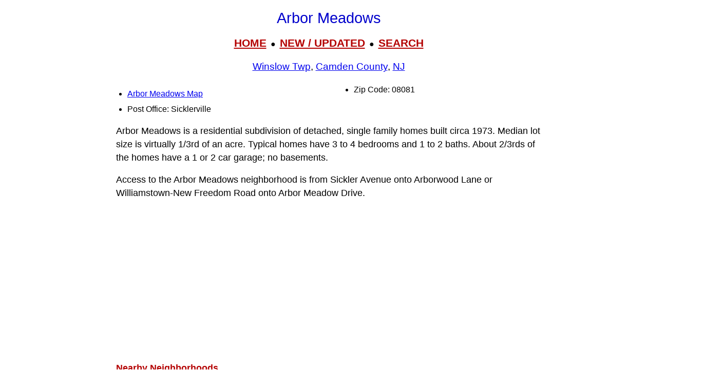

--- FILE ---
content_type: text/html; charset=UTF-8
request_url: https://www.livingplaces.com/NJ/Camden_County/Winslow_Township/Arbor_Meadows.html
body_size: 5147
content:
<!DOCTYPE html>
<html lang="en">
<head>
         <meta charset="utf-8">
         <meta name="viewport" content="width=device-width, initial-scale=1">

<script async src="https://www.googletagmanager.com/gtag/js?id=G-JKBGNQ5983'"></script>
<script>
  window.dataLayer = window.dataLayer || [];
  function gtag(){dataLayer.push(arguments);}
  gtag('js', new Date());
  gtag('config', 'G-JKBGNQ5983');
</script>



<style>
div.kwcap {color: #900000; font-size: 14px; font-family: Verdana, sans-serif; line-height: 150%; text-align: center; cursor: pointer;}
.kw1 {color: #0000ff; font-size: 21px;}
</style>



          <title>Arbor Meadows, Winslow Township, Camden County, Sicklerville NJ, 08081, Residential Neighborhood, Single Family</title>




          <meta name="description" content="Arbor Meadows, Winslow Township, Camden County, Sicklerville NJ, 08081, Residential Neighborhood, Single Family">
<link rel="stylesheet" href="https://livingplaces.com/css/simple.css">



<script async src="https://pagead2.googlesyndication.com/pagead/js/adsbygoogle.js?client=ca-pub-1787338219931223"
     crossorigin="anonymous"></script>
</head>
<body>


<h1>Arbor Meadows</h1>

<div class="mtop">
<a href="/">HOME</a> &nbsp;&#9679;&nbsp; <a href="/whatsnew.html">NEW&nbsp;/&nbsp;UPDATED</a> &nbsp;&#9679;&nbsp;  <a href="/search.html">SEARCH</a>
</div>

<h3><a href="/NJ/Camden_County/Winslow_Township.html">Winslow Twp</a>, <a href="/NJ/Camden_County.html">Camden County</a>, <a href="/NJ.html">NJ</a></h3>




<div class="vc2">

<ul>

<li class="mm"><a href="/NJ/Camden_County/Winslow_Township/Arbor_Meadows_Map.html">Arbor Meadows Map</a></li>          

                                    
                         
                                    <li>Post Office: Sicklerville</li>                   
                                    <li>Zip Code: 08081</li>
                                    
                                    
                                    
                                    
                                      
                                     
</ul>
</div>






<p>Arbor Meadows is a residential subdivision of detached, single family homes built circa 1973. Median lot size is virtually 1/3rd of an acre. Typical homes have 3 to 4 bedrooms and 1 to 2 baths. About 2/3rds of the homes have a 1 or 2 car garage; no basements.</p>

<p>Access to the Arbor Meadows neighborhood is from Sickler Avenue onto Arborwood Lane or Williamstown-New Freedom Road onto Arbor Meadow Drive.</p>



<p><strong>Nearby Neighborhoods</strong></p><div class="variable-columns"><ul><li><a href="/NJ/Camden_County/Winslow_Township/Concord_Springs.html">Concord Springs</a></li>
<li><a href="/NJ/Camden_County/Winslow_Township/Drexel_Gate.html">Drexel Gate</a></li>
<li><a href="/NJ/Camden_County/Winslow_Township/Eden_Hollow.html">Eden Hollow</a></li>
<li><a href="/NJ/Camden_County/Winslow_Township/Norways.html">Norways</a></li>
<li><a href="/NJ/Camden_County/Winslow_Township/Stone_Hollow.html">Stone Hollow</a></li>
<li><a href="/NJ/Camden_County/Winslow_Township/Summerbrooke.html">Summerbrooke</a></li>
<li><a href="/NJ/Camden_County/Winslow_Township/The_Meadows.html">The Meadows</a></li>
<li><a href="/NJ/Camden_County/Winslow_Township/Wyndam_Hill.html">Wyndam Hill</a></li></ul></div>



<p><strong class="pcol">Street Names</strong><br><a href="/streets/A/Aberdale_Lane.html">Aberdale Lane</a>&nbsp;&#8226; <a href="/streets/A/Adam_Place.html">Adam Place</a>&nbsp;&#8226; <a href="/streets/A/Ainsworth_Lane.html">Ainsworth Lane</a>&nbsp;&#8226; <a href="/streets/A/Alan_Place.html">Alan Place</a>&nbsp;&#8226; <a href="/streets/A/Amber_Place.html">Amber Place</a>&nbsp;&#8226; <a href="/streets/A/Andell_Place.html">Andell Place</a>&nbsp;&#8226; <a href="/streets/A/Anthony_Place.html">Anthony Place</a>&nbsp;&#8226; <a href="/streets/A/Arbor_Meadow_Drive.html">Arbor Meadow Drive</a>&nbsp;&#8226; <a href="/streets/A/Arborwood_Lane.html">Arborwood Lane</a>&nbsp;&#8226; <a href="/streets/A/Ardley_Place.html">Ardley Place</a>&nbsp;&#8226; <a href="/streets/A/Arnell_Place.html">Arnell Place</a>&nbsp;&#8226; <a href="/streets/A/Asberry_Place.html">Asberry Place</a>&nbsp;&#8226; <a href="/streets/A/Ashton_Lane.html">Ashton Lane</a>&nbsp;&#8226; <a href="/streets/A/Avelia_Lane.html">Avelia Lane</a>&nbsp;&#8226; <a href="/streets/A/Avon_Place.html">Avon Place</a></p>






<hr>

            <div>

                <h3>
                    <a href="/">Home</a>
                     &#8226; 
                    <a href="/whatsnew.html">Whats New</a>
                     &#8226; 
                    <a href="/search.html">Search</a>
                     &#8226; 
                    <a href="/contact.html"> Contact</a>
                   </h3>
                        <h3>
                            <a href="/privacy.html">Privacy</a>
                             &#8226; 
                            <a href="/disclaimer.html">Disclaimer</a>
                             &#8226; &copy; 1997-2025 &#8226; The&nbsp;Gombach&nbsp;Group
                        </h3>
            </div>





</body>
</html>



--- FILE ---
content_type: text/html; charset=utf-8
request_url: https://www.google.com/recaptcha/api2/aframe
body_size: 267
content:
<!DOCTYPE HTML><html><head><meta http-equiv="content-type" content="text/html; charset=UTF-8"></head><body><script nonce="dVuUyaO-984BBH2YBYbORg">/** Anti-fraud and anti-abuse applications only. See google.com/recaptcha */ try{var clients={'sodar':'https://pagead2.googlesyndication.com/pagead/sodar?'};window.addEventListener("message",function(a){try{if(a.source===window.parent){var b=JSON.parse(a.data);var c=clients[b['id']];if(c){var d=document.createElement('img');d.src=c+b['params']+'&rc='+(localStorage.getItem("rc::a")?sessionStorage.getItem("rc::b"):"");window.document.body.appendChild(d);sessionStorage.setItem("rc::e",parseInt(sessionStorage.getItem("rc::e")||0)+1);localStorage.setItem("rc::h",'1765985153981');}}}catch(b){}});window.parent.postMessage("_grecaptcha_ready", "*");}catch(b){}</script></body></html>

--- FILE ---
content_type: text/css
request_url: https://livingplaces.com/css/simple.css
body_size: 5882
content:
/*! normalize.css v8.0.1 | MIT License | github.com/necolas/normalize.css */
/* Document
   ========================================================================== */
/**
 * 1. Correct the line height in all browsers.
 * 2. Prevent adjustments of font size after orientation changes in iOS.
 */
html { line-height: 1.15;  text-size-adjust: 100%; }
body { margin: 0; }
/**
 * Render the `main` element consistently in IE.
 */
main { display: block; }
h1 { font-size: 1.8em; }
hr {
  box-sizing: content-box; /* 1 */
  height: 0; /* 1 */
  overflow: visible; /* 2 */
}
a {
  background-color: transparent;}

b, strong { font-weight: bold; color: #b40101; }
small { font-size: 80%;}
sub, sup {
  font-size: 75%;
  line-height: 0;
  position: relative;
  vertical-align: baseline;
}
sub {
  bottom: -0.25em;
}
sup {
  top: -0.5em;
}

img {
  border-style: none;
}
button,
input,
optgroup,
select,
textarea {
  font-family: inherit; /* 1 */
  font-size: 100%; /* 1 */
  line-height: 1.15; /* 1 */
  margin: 0; /* 2 */
}
button,
input { /* 1 */
  overflow: visible;
}

button,
select { /* 1 */
  text-transform: none;
}
/**
 * Restore the focus styles unset by the previous rule.
 */
/**
 * Correct the padding in Firefox.
 */
fieldset {
  padding: 0.35em 0.75em 0.625em;
}
/**
 * 1. Correct the text wrapping in Edge and IE.
 * 2. Correct the color inheritance from `fieldset` elements in IE.
 * 3. Remove the padding so developers are not caught out when they zero out
 *    `fieldset` elements in all browsers.
 */
legend {
  box-sizing: border-box; /* 1 */
  color: inherit; /* 2 */
  display: table; /* 1 */
  max-width: 100%; /* 1 */
  padding: 0; /* 3 */
  white-space: normal; /* 1 */
}
/**
 * Add the correct vertical alignment in Chrome, Firefox, and Opera.
 */
progress {
  vertical-align: baseline;
}
/**
 * Remove the default vertical scrollbar in IE 10+.
 */
textarea {
  overflow: auto;
}
/**
 * 1. Add the correct box sizing in IE 10.
 * 2. Remove the padding in IE 10.
 */
[type="checkbox"],
[type="radio"] {
  box-sizing: border-box; /* 1 */
  padding: 0; /* 2 */
}

/*
 * Add the correct display in Edge, IE 10+, and Firefox.
 */
details {
  display: block;
}
/*
 * Add the correct display in all browsers.
 */
summary {
  display: list-item;
}
/* Misc
   ========================================================================== */
/**
 * Add the correct display in IE 10+.
 */
template {
  display: none;
}
/**
 * Add the correct display in IE 10.
 */
[hidden] {
  display: none;
}
body {margin: auto; text-align: center; max-width: 864px; font-family: Arial; padding: 0 1em 0 1em;}
div.mtop a {color: #b40101; font-size: 21px; font-weight: 800; font-family: Arial, sans-serif;}
.maincap {width: 100%; max-width: 600px; padding-bottom: 1em;}
ul, li {text-align: left; margin-top: 0.5em;}
ol, li {text-align: left; margin-top: 0.5em;}
li {
		-webkit-column-break-inside: avoid;
          page-break-inside: avoid;
               break-inside: avoid;
}

li.nob {list-style-type: none;}
img {width: 100%;}
h1 {color: #0000cc; font-weight: 200;}
h2 {font-size: 1.33em;color: #3000a3;  font-weight: 200;}
h3, h4, h5 {font-weight: 200; line-height: 166%;}
 p {text-align: left; line-height: 150%; margin-left: 1em; margin-right: 1em;}
.footer	{text-align: center; line-height: 180%;}
.footer strong {color: #b40101; font-weight: normal;}
.footerad {width: 100%; text-align: center; margin: 1em; max-height: 108px;}
.max600 {width: 100%; max-width: 600px;}
.sbkw {color: #b40101; font-weight: bold;}
div.seenbh {font-weight: bold; padding-top: 1.0em;}

.variable-columns {
column-count: 1;
column-count: 1;
column-count: 1;
column-gap: 40px;
column-gap: 40px;
column-gap: 40px;
font-size: 1em;
line-height: 1.6em;
}
.kwrd {color: #b40101;}
img.fullwidth {width: 98%;}
div.intro p {font-size: 1.2em;}
.mcfn {font-size: 0.8em; text-align: center;}
.la {margin: auto; text-align: center; max-width: 640px;}
button.bigbtn {max-width: 640px;background-color: #b40101; padding: 0.5em; font-size: 14px; color: #ffffff;}
button.soldbtn {max-width: 640px;background-color: #6633cc; padding: 0.5em; font-size: 14px; color: #ffffff;}
.half {max-width: 400px; width: 90%;}
button.cap a, button.cap {

  box-shadow: 2px 2px 4px rgba(0, 0, 0, 0.2);
  background-color: #b40101; /* KW Red */
  border: 1px;
  color: #fff;
  padding: 6px;
  text-align: center;
  text-decoration: none;
  display: inline-block;
  font-size: 18px;
  line-height: 22px;
  margin: 0 0 4px 0;
  cursor: pointer;
  border-radius: 8px;
  max-width: 960px;
}
p button.cap {margin: 0; line-height: 200%;}
div.pcap {text-align: left; font-size: 21px; color: #990000;}

@media (min-width: 400px) {
button.bigbtn, button.soldbtn {font-size: 18px;}
.half {max-width: 432px; width: 50%;}

.variable-columns {
column-count: 2;
column-count: 2;
column-count: 2;
column-gap: 40px;
column-gap: 40px;
column-gap: 40px;
font-size: 1em;
line-height: 1.5em;
}
li.nob {list-style-type: none;}
.sbkw {color: #b40101; font-weight: bold;}
}

@media (min-width: 640px) {
button.bigbtn, button.soldbtn {font-size: 24px;}
.half {max-width: 432px; width: 80%;}
p {font-size: 1.1em;}
.variable-columns {
column-count: 3;
column-count: 3;
column-count: 3;
column-gap: 40px;
column-gap: 40px;
column-gap: 40px;
font-size: 1em;
line-height: 1.4em;
}
li.nob {list-style-type: none;}
.sbkw {color: #b40101; font-weight: bold;}
}

@media (min-width: 540px) {
.half {max-width: 432px; width: 95%;}
button.bigbtn, button.soldbtn {font-size: 21px;}
p {font-size: 1.1em;}
.vc2 {
column-count: 2;
column-gap: 18px;
font-size: 1em;
line-height: 1.4em;
}
li.nob {list-style-type: none;}
.sbkw {color: #b40101; font-weight: bold;}
}

.radctl { width: 320px; height: 100px; margin: auto; text-align: center;}
@media(min-width: 500px) { .radctl { width: 468px; height: 60px; } }
@media(min-width: 800px) { .radctl { width: 728px; height: 90px; } }

